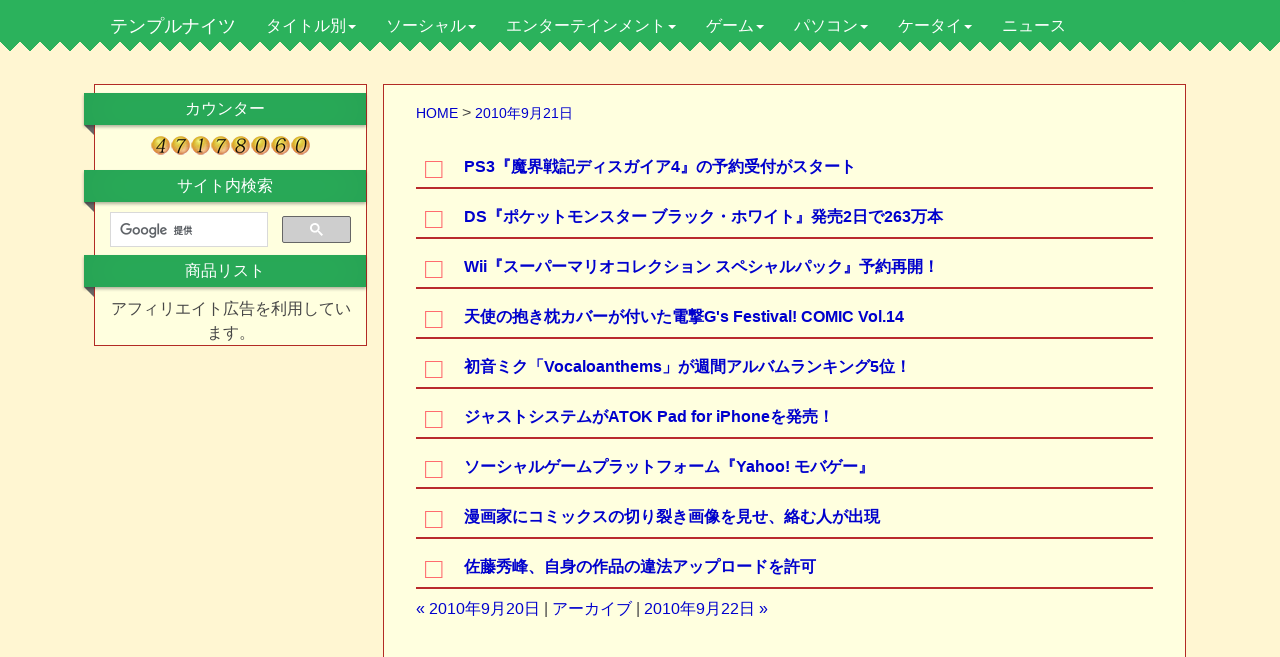

--- FILE ---
content_type: text/html; charset=utf-8
request_url: https://www.google.com/recaptcha/api2/aframe
body_size: 113
content:
<!DOCTYPE HTML><html><head><meta http-equiv="content-type" content="text/html; charset=UTF-8"></head><body><script nonce="Gb7jQSLeQsk4LE4-Ahz_0Q">/** Anti-fraud and anti-abuse applications only. See google.com/recaptcha */ try{var clients={'sodar':'https://pagead2.googlesyndication.com/pagead/sodar?'};window.addEventListener("message",function(a){try{if(a.source===window.parent){var b=JSON.parse(a.data);var c=clients[b['id']];if(c){var d=document.createElement('img');d.src=c+b['params']+'&rc='+(localStorage.getItem("rc::a")?sessionStorage.getItem("rc::b"):"");window.document.body.appendChild(d);sessionStorage.setItem("rc::e",parseInt(sessionStorage.getItem("rc::e")||0)+1);localStorage.setItem("rc::h",'1768596959613');}}}catch(b){}});window.parent.postMessage("_grecaptcha_ready", "*");}catch(b){}</script></body></html>

--- FILE ---
content_type: text/css
request_url: https://temple-knights.com/unity.css
body_size: 4606
content:
@charset "UTF-8";
/* HTML5 */
article,aside,details,footer,header,hgroup,menu,nav,section,summary {
display: block;
}
html, body, div, span, object, iframe,
h1, h2, h3, h4, h5, h6, p, blockquote, pre,
abbr, address, cite, code,
del, dfn, em, img, ins, kbd, q, samp,
small, strong, sub, sup, var,
b, i,
dl, dt, dd, ol, ul, li,
fieldset, form, label, legend,
table, caption, tbody, tfoot, thead, tr, th, td,
article, aside, dialog, figure, footer, header,
hgroup, menu, nav, section,
time, mark, audio, video {
margin:0;
padding:0;
border:0;
outline:0;
font-size:100%;
vertical-align:baseline;
background:transparent;
}
body {
margin:0;
padding:0;
text-align:center;
line-height: 1.5;
background:#FFF6D2;
font-family:Verdana, Roboto, "Droid Sans","メイリオ", Meiryo, "ヒラギノ角ゴ ProN W3", "Hiragino Kaku Gothic ProN", sans-serif;
}
#container {
color: #464646;
width : 1092px;
margin:16px auto 0px auto;
text-align:left;
background-color:#FFF6D2;
}
#temple {
padding:0px;
margin:0px;
height:90px;
background-image:url("image/top-348.png");
background-repeat:no-repeat;
}
#top-nav-cont {
width : 1092px;
margin:0px auto;
}
#temple_ad {
padding:0px;
}
@media screen and (max-width:980px){
#top-nav-cont {
width : 100%;
}
#container,#main{
background-color:#FFFFDF;
}
#temple {
background-image:none;
height:0px;
}
#temple_ad {
text-align: center;
}
}
@media screen and (min-width:980px){
article,section {
padding:1em 2em 0em 2em;
border:1px #B22B25 solid;
background-color:#FFFFDF;
}
/****** footer *******/
#footer {
  width:1092px;
  margin:0px auto;
}
#links {
margin:16px 0;
border:1px #B22B25 solid;
background-color:#FFFFDF;
}
}
#footer a:link {
color: #fff;
}
#footer a:hover {
color:#006524;
background-color:#fff;
}
#footer a:visited {
color: #006524;
}
.full-back {
width : 100%;
background-color:#2BB25C;
}
.container {
    max-width: 100%;
    padding-right: 0px;
    padding-left: 0px;
}
.row {
margin:0px;
}
.navbar-default {
    margin-bottom: 0px;
    background-color:#2BB25C;
    border-color:#2BB25C;
}
.navbar-default .navbar-brand {
color: #fff;
}
.navbar-default .navbar-nav>li>a {
color:#fff;
}
.navbar-default .navbar-toggle {
border-color: #fff;
}
.navbar-default .navbar-toggle .icon-bar {
background-color: #fff;
}
.dropdown-menu {
background-color:rgba(92,220,139,0.9)
}

.grid-menu {
  padding: 10px 30px;
}
  .grid-menu [class*="col-"] {
    margin-top: 5px;
    margin-bottom: 5px;
    text-align: center;
    line-height: 2;
    background-color: #2BB25C;
    border: 1px solid #d1d1d1;
    padding:0;
  }
.grid-menu [class*="col-"] a {
display:block;
color:#fff;
}
.grid-menu [class*="col-"] a:hover {
color:#2BB25C;
background-color: #D2FFD5;
}
#footer {
  padding: 1em 0 0 0;
  color: #fff;
}
footer {
  color: #006524;
  font-size: 12px;
  text-align:right;
}
#footer ul{
list-style: none outside;
}
#footer li{
margin: 0 0 0.3em 0;
padding: 0;
line-height: 1.4;
}
.link-h2{
color: #fff;
margin-bottom: 0.5em;
border-bottom: 2px solid #fb7cbb;
font-size: 120%;
font-weight: bold;
margin:0 0 6px 0;
text-shadow: 0px 2px 1px #bbbaba; 
}
#footer hr {
margin-top: 1em;
margin-bottom: 0.5em;
border: 0;
border-top: 1px solid #fff;
}
/****** 3COLUMN *******/ 
/* MAIN */ 
#main{
margin-top:16px;
font-size: 100%;
padding-left:16px;
padding-right:0px;
text-align:left;
}
#main li{
margin:5px 0 5px 45px;
}
#main li:first-child{
margin-top:1em;
}
#main li:last-child{
margin-bottom:1em;
}
/* MENU */
.left-ribbon {
background: #2BB25C;
margin:8px -15px 10px -26px;
padding:4px 10px;
color:#FFF;
box-shadow:inset 0 0 50px rgba(0,0,0, 0.1), 0 2px 3px rgba(0, 0, 0, 0.3);
position:relative;
}
.left-ribbon:after {
content: ' ';
position: absolute;
z-index: -1;
width: 0;
height: 0;
left: -15px;
bottom: -15px;
background: transparent;
border-color: transparent #666 transparent transparent;
border-style:solid;
border-width:15px;
}
/****** LINK *******/
#main a:link {
color: #0000CD;
}
#main a:visited {
color: #339900;
}
a:hover {
color: #339900;
text-decoration: none;
background-color: #D2FFD5;
}
#main a:active {
color: #00FF7F;
}
#main a:hover img{
opacity:0.8;
}
#links li a {
-webkit-transition: all 0.3s linear;
-moz-transition: all 0.3s linear;
transition: all 0.3s linear;
}
#links li a:hover {
margin-left: 6px;
}
#links nav ul {
padding-left: 15px;
}
/****** Entry *******/
article,section {margin-bottom:16px;}
/* テーブルタグ */
#main article table {
  width: 100%;
  border-collapse: collapse;
  margin: 1.5em 0;
  font-size: 0.95rem;
  background-color:#FFFFFF;
}

#main article th,
#main article td {
  border: 1px solid #ddd;
  padding: 0.6em;
}

#main article th {
  background: #f0f4ff;
  font-weight: 600;
}

#main tr:nth-child(even) {
background-color: #eff6fb;
}
#colleague {
margin:0 0 0 60px;
font-size: 110%;
line-height: 140%;
}
input,textarea {
border: 1px solid #CCCCCC;
background-color:#FFFFFF;
}
input:focus, textarea:focus {
border: 1px solid #000000;
background-color:#FFFFCC;
color:#000000;
}
#main p {
margin-bottom: 1em;
}
/****** Date *******/
.date a{
color: #ff5151;
font-size: 1em;
margin:0 -15px 15px -15px;
padding:8px;
background: #ffefef;
background: linear-gradient(top, #fff, #ffe7e7);
background: -ms-linear-gradient(top, #fff, #ffe7e7);
background: -moz-linear-gradient(top, #fff, #ffe7e7);
background: -webkit-gradient(linear, left top, left bottom, from(#fff), to(#ffe7e7));
background: -o-linear-gradient(top, #fff, #ffe7e7);
border-radius:8px;
border:2px solid #ffb5b5;
display: block;
}
.date a:link ,.date a:visited ,.date a:hover {
text-decoration: none;
color: #ff5151;
}
.date a:hover { 
color: #006400;
background:#7FFFD4;
background:linear-gradient(top,#dcfff3, #7FFFD4);
background: -ms-linear-gradient(top, #dcfff3, #7FFFD4);
background:-moz-linear-gradient(top, #dcfff3, #7FFFD4); /* FF3.6+ */
background:-webkit-gradient(linear, left top, left bottom, from(#dcfff3), to(#7FFFD4));
background: -o-linear-gradient(top, #dcfff3, #7FFFD4);
border:2px solid #41c89b;
}
/****** Main Text *******/
#main .head a,#head {
	color: #ff5151;
    position: relative;
    font-size: 1.1em;
    font-weight: bold;
    margin: 0.5em 0;
    padding: 0.5em 0.5em 0.5em 3.0em;
    border-bottom: 2px solid #B92A2C;
    text-align:left;
	display: block;
}
#main .head a:before,#head:before {
    content: "\25A1";
    font-size: 200%;
    position: absolute;
    color: #ff6b6e;
    top: -0.5em;
    left: 0.3em;
    height: 12px;
    width: 12px;
}
#main .head a:after,#head:after {
    content: "\25A1";
    font-size: 200%;
    position: absolute;
    color: #B92A2C;
    top: -0.2em;
    left: 0;
    height: 12px;
    width: 12px;
}
#main .head a:link,#main .head a:visited,#main .head a:hover {
text-decoration: none;
color: #ff5151;
}
#main h2, .headline {
	color: #ff5151;
    position: relative;
    font-size: 1em;
    font-weight: bold;
    margin: 0.5em 0;
    padding: 0.5em 0.5em 0.5em 3.0em;
    border-bottom: 2px solid #B92A2C;
    text-align:left;
	display: block;
}
#main h2:before, .headline:before {
    content: "\25A1";
    font-size: 180%;
    position: absolute;
    color: #ff6b6e;
    top: 0;
    left: 0.3em;
    height: 12px;
    width: 12px;
}
#main h3, .sub-headline {
color: #ff5151;
font-size: 1em;
margin: 0.5em 0.1em;
padding: 0.5em 0.5em 0.5em 0.5em;
border-left: 4px double #ffb5b5;
border-bottom:2px solid #ffb5b5;
display: block;
}
#main h4 {
color: #ff5151;
font-size: 0.9em;
margin: 0.5em 0.3em;
padding: 0.5em;
border-left: 2px dotted #ffb5b5;
border-bottom:2px dotted #ffb5b5;
display: block;
}
#main h5 {
color: #ff5151;
font-size: 0.9em;
margin: 0.5em 0.5em;
padding: 0.5em;
border-bottom:1px dotted #ffb5b5;
display: block;
}
.extended a:hover { 
color: #006400;
background:#7FFFD4;
background:linear-gradient(top,#dcfff3, #7FFFD4);
background: -ms-linear-gradient(top, #dcfff3, #7FFFD4);
background:-moz-linear-gradient(top, #dcfff3, #7FFFD4); /* FF3.6+ */
background:-webkit-gradient(linear, left top, left bottom, from(#dcfff3), to(#7FFFD4));
background: -o-linear-gradient(top, #dcfff3, #7FFFD4);
border:2px solid #41c89b;
}
img {
margin-right: 5px;
border:0;
}
 /* author */
p.posted {
text-align:right;
margin-top:6px;
margin-bottom:5px;
padding:3px;
border-top:1px solid #464646;
}
#breadcrumb {
  margin:0 0 3% 0;
}
#breadcrumb li {
  display: inline;
  padding:0;
  margin:0;
  font-size:90%;
}
#entry-ad{text-align:center;}
/****** Modification *******/ 
#main article blockquote {
  margin: 1.5em 0;
  padding: 1em 1.2em;
  background: #F5FFFA;
  border-left: 4px solid #48D1CC;
  color: #008B8B;
  border-radius: 4px;
}
.cancel {
text-decoration:line-through ;
color: #696969
}
.favorite {
border:2px solid #ffb5b5;
margin:0 2px 14px 2px;
padding:0px;
border-radius: 8px;
}
.favorite strong {
margin: 3px;
font-weight:600;
}
.item-title {
color:#ff6464;
background: #ffe7e7; /* Old browsers */
background: linear-gradient(top, #fff, #ffe7e7);
background: -ms-linear-gradient(top, #fff, #ffe7e7);
background: -moz-linear-gradient(top, #fff, #ffe7e7);
background: -webkit-gradient(linear, left top, left bottom, from(#fff), to(#ffe7e7));
background: -o-linear-gradient(top, #fff, #ffe7e7);
padding-left: 5px;
font-weight:700;
border-bottom:2px solid #ffb5b5;
border-radius: 8px 8px 0px 0px
}
/****** Button *******/
.extended a {
  margin-top: 16px;
  padding: 5px;
  display: block;
  color: #000;
  text-decoration: none;
  text-align: center;
  text-shadow: 1px 1px 0 rgba(255, 255, 255, 0.3);
  -webkit-transition: all 0.1s linear;
  -moz-transition: all 0.1s linear;
  -o-transition: all 0.1s linear;
  transition: all 0.1s linear;
  border:2px solid grey;
  background:#c2c2c2;
  background:linear-gradient(top, white, gray);
  background: -ms-linear-gradient(white,gray);
  background:-webkit-gradient(linear, left top, left bottom, from(white), to(gray)); 
  background:-moz-linear-gradient(white,gray);
  background:-o-linear-gradient(white,gray);
  border-radius: 10px;
}
#calendar {width: 100%;height: 24px;}
#links iframe {width: 100%;}
.centering {text-align:center;}
/****** Main Menu *******/
@media screen and (min-width:981px){
#main .head a:hover{
color:#fff;
 position:relative;
 margin:0.5em -10px;
 padding:10px 20px;
 background:#ff6464;
 box-shadow:0 3px 3px 0 rgba(0,0,0,0.1);
border-bottom:none;
  transition: all 0.2s ease-in;
  -webkit-transition: all 0.2s ease-in;;
}
#main .head a:hover:before{
	content:" ";
	position:absolute;
	top:-7px;
	left:-54px;
	width:0;
	height:0;
	border-width:30px;
	border-style:solid;
	border-color:transparent;
	border-right-color:#ff6464;
}
#main .head a:hover:after {
    content: "";
}
}
/****** Smart Device 980px *******/
@media screen and (max-width:980px){
body {line-height:1.4;}
#container{
width:100%;
height:100%;
margin:0;
}
img {
max-width:100% !important;
height: auto !important;
margin:auto 0;
padding:0;
}
#main{
padding:0 2%;
margin:2% 0 0 0;
width:100%;
}
#head,.headline,#main .head a,#main h2,#main h3,#main h4,#main h5,.date a {
margin:0.5em;
}
#main h2, .headline {
    padding: 0.5em;
}
#main h2:before, .headline:before {
    content: "";
    top: 0;
    left: 0;
}
#breadcrumb {margin-left:2%;}
.page-title {margin:4px 0px;}
.page-title a {padding: 4px 0px;}
.page-title a:link , .page-title a:visited , .page-title a:hover {text-decoration: none;}
#main p {
text-align: left;
margin:0 0.5em 1em 0.5em;
}
#main p img {
margin:0.2em;
}
#main .head a,#head {
    padding: 0.5em;
}
#main .head a:before,#head:before {
    content: "";
}
#main .head a:after,#head:after {
    content: "";
}
.left-ribbon {
width:100%;
margin-left:0px;
margin-right:0px;
}
.left-ribbon:after {
z-index:0;
left:0px;
bottom:0px;
border:none;
}
#zenback{width:98%;margin:0 1%;}
/****** Entry *******/ 
/****** Date *******/
.date a {
font-size: 120%;
}
/****** Main Text *******/
img.left {float:left;}
/****** Modification *******/ 
.contents {
background : #E7FFFF;
width : 150px;
text-align : center;
}
.favorite {
margin:2px 2%;
}
.item-title {
color:#ff6464;
border-radius: 8px 8px 0px 0px;
padding: 0px;
}
.fence {
overflow:auto;
height:70px;
}
.entry {border:1px solid #ADFF2F;background:#FFFFF0;margin:10px;}
}
/****** Main Menu Mini *******/
@media screen and (max-width:767px){
#main .head a,#head {font-size: 110%;}
}
/****** iPad 768px-1024px *******/
@media only screen and (min-width: 768px) and (max-width: 1024px) {
.page-title {font-weight:700;}
#head,.headline,#main .head a,#main h2,#main h3,#main h4,#main h5,.date a {margin-left: 5%;margin-right: 5%;}
#breadcrumb {margin-left:5%;}
#main p {font-size:120%;margin-left: 5%;margin-right: 5%;}
.favorite {margin-left: 5%;margin-right: 5%;}
}
/****** Video *******/
.video-container {
	position: relative;
	padding-bottom: 56.25%;
	padding-top: 30px;
	height: 0;
	overflow: hidden;
}
.video-container iframe,  
.video-container object,  
.video-container embed {
	position: absolute;
	top: 0;
	left: 0;
	width: 100%;
	height: 100%;
}
/****** Android L Button *******/
.more-btn {
	text-decoration: none;
	outline: none;
}
.more-btn::before,
.more-btn::after {
	position: absolute;
	z-index: -1;
	display: block;
	content: '';
}
.more-btn {
  position: relative;
  width:90%;
  margin:0 auto;
  font-weight: 700;
  font-size: 90%;
  background-color: #ffefef;
  height: 36px;
  text-align: center;
  line-height: 36px;
  text-transform: uppercase;
  box-shadow: 0 3px 0 #B29595;
  -webkit-transition: none;
  transition: none;
  margin-bottom:2em;
  }
.more-btn p {
  white-space: nowrap;
  overflow: hidden;
  text-overflow: ellipsis;
  -webkit-text-overflow: ellipsis;
  -o-text-overflow: ellipsis;
}
.more-btn:hover {
  top:-4px;
  box-shadow: 0 7px 0 #B29595;
}
.more-btn:active {
  top:3px;
  box-shadow: none;
}
#main .more-btn a{
  color:#ff5151;
  display:block;
  height:100%;
}
#main .more-btn a:hover{
color: #ff5151;
box-shadow: 0 3px 0 #0E6522;
background-color: #ffefef;
}
#main .more-btn a:visited {
color: #ff5151;
box-shadow: 0 3px 0 #B29595;
}
/*!
 * Yamm!3 - Yet another megamenu for Bootstrap 3
 * http://geedmo.github.com/yamm3
 * 
 * @geedmo - Licensed under the MIT license
 */
.yamm .nav,
.yamm .collapse,
.yamm .dropup,
.yamm .dropdown {
  position: static;
}
.yamm .container {
  position: relative;
}
.yamm .dropdown-menu {
  left: auto;
}
.yamm .yamm-content {
  padding: 20px 30px;
}
.yamm .dropdown.yamm-fw .dropdown-menu {
  left: 0;
  right: 0;
}
/*!
 * Yamm!3
 * Yet another megamenu for Bootstrap
 * http://geedmo.github.com/yamm3
 *
 * Demo styles
 */
pre { margin: 0; padding: 10px 20px !important;}

.container { width: auto; max-width: 1170px; }

/* menu styes */
.list-unstyled,
.list-unstyled ul { min-width: 120px }

@media ( min-width: 767px ) {
  .panel-group { width: 400px; }
  .thumbnail { margin: 0; }
}
/* Jagged border */
.jagged-border {
  position: relative;
  width: 100%;
}
.jagged-border:before {
  content: "";
  display: block;
  position: absolute;
  top: -10px;
  width: 100%;
  height: 10px;
}
.vanille-bg {
  background: #2BB25C;
}
.vanille-bg:before {
  background: -webkit-linear-gradient(45deg, transparent 33.333%, #FFF6D2 33.333%, #FFF6D2 66.667%, transparent 66.667%), -webkit-linear-gradient(135deg, transparent 33.333%, #FFF6D2 33.333%, #FFF6D2 66.667%, transparent 66.667%);
  background: linear-gradient(45deg, transparent 33.333%, #FFF6D2 33.333%, #FFF6D2 66.667%, transparent 66.667%), linear-gradient(-45deg, transparent 33.333%, #FFF6D2 33.333%, #FFF6D2 66.667%, transparent 66.667%);
  -webkit-background-size: 20px 40px;
  background-size: 20px 40px;
}
.forestgreen-bg {
  width : 100%;
  background: #2BB25C;
}
.forestgreen-bg:before {
  background: -webkit-linear-gradient(45deg, transparent 33.333%, #2BB25C 33.333%, #2BB25C 66.667%, transparent 66.667%), -webkit-linear-gradient(135deg, transparent 33.333%, #2BB25C 33.333%, #2BB25C 66.667%, transparent 66.667%);
  background: linear-gradient(45deg, transparent 33.333%, #2BB25C 33.333%, #2BB25C 66.667%, transparent 66.667%), linear-gradient(-45deg, transparent 33.333%, #2BB25C 33.333%, #2BB25C 66.667%, transparent 66.667%);
  -webkit-background-size: 20px 40px;
  background-size: 20px 40px;
}